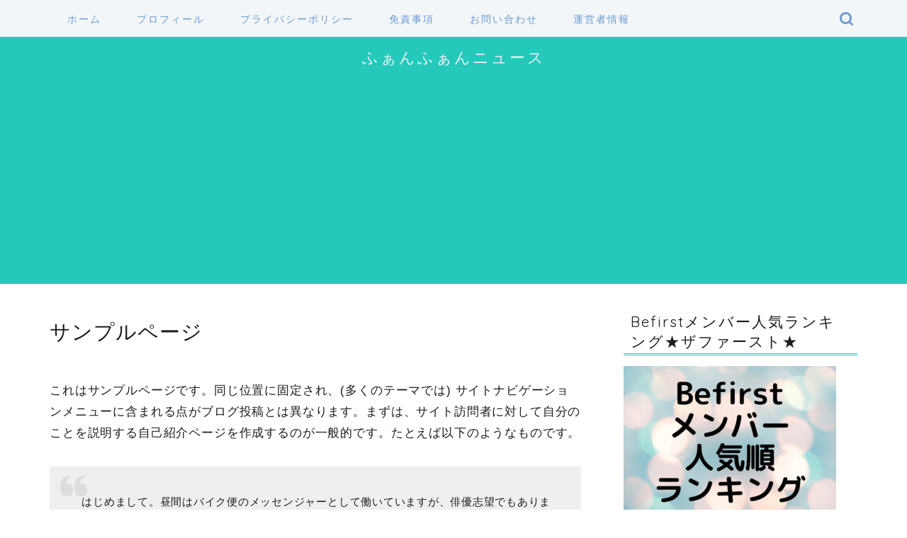

--- FILE ---
content_type: text/html; charset=utf-8
request_url: https://www.google.com/recaptcha/api2/aframe
body_size: 268
content:
<!DOCTYPE HTML><html><head><meta http-equiv="content-type" content="text/html; charset=UTF-8"></head><body><script nonce="h5afvC86Ril4TGwGj3NUBA">/** Anti-fraud and anti-abuse applications only. See google.com/recaptcha */ try{var clients={'sodar':'https://pagead2.googlesyndication.com/pagead/sodar?'};window.addEventListener("message",function(a){try{if(a.source===window.parent){var b=JSON.parse(a.data);var c=clients[b['id']];if(c){var d=document.createElement('img');d.src=c+b['params']+'&rc='+(localStorage.getItem("rc::a")?sessionStorage.getItem("rc::b"):"");window.document.body.appendChild(d);sessionStorage.setItem("rc::e",parseInt(sessionStorage.getItem("rc::e")||0)+1);localStorage.setItem("rc::h",'1769066889940');}}}catch(b){}});window.parent.postMessage("_grecaptcha_ready", "*");}catch(b){}</script></body></html>